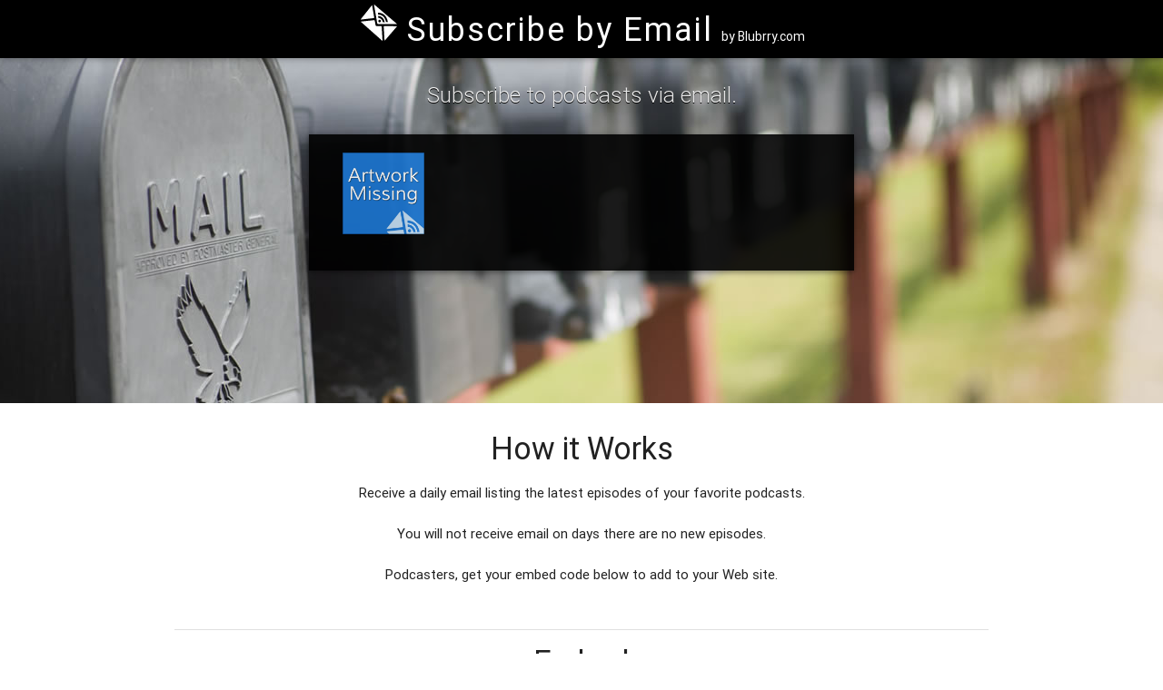

--- FILE ---
content_type: application/javascript
request_url: https://www.subscribebyemail.com/js/feed.js
body_size: 1667
content:
// Subscribe Feed Service

(function ($) {
    $(function () {

        $('.button-collapse').sideNav();
        $('.parallax').parallax();
    });
    var hostname = location.protocol + '//' + window.location.hostname;
    if (hostname.toLowerCase().indexOf("android") >= 0) {
        jQuery('#bgimage').attr('src', '/themes/android/images/AndroidSubscribeBGImage1480.jpg');
    } else {
        jQuery('#bgimage').attr('src', '/themes/email/images/EmailSubscribeBGImage1480Long.jpg');
    }

})(jQuery); // end of jQuery name space

jQuery(document).ready(function () {

    initialize_feed2();

    $('#feed_url').focus();
    $('#feed_url').keypress(function (e) {
        if (e.keyCode == 13) {
            e.preventDefault();
            $('#subscribe_button').click();
        }
    });


    jQuery('#subscribe_button').click(function (e) {
        e.preventDefault();
        redirect();

    });
});

function redirect() {
    var newHref = jQuery('#feed_url').val().trim();
    if (newHref.match(/.*\..*/)) {
        if (newHref.match(/^feed:\/\//i)) {
            newHref = newHref.replace(/^feed:\/\//i, 'http://');
        }
        if (!newHref.match(/^https?:\/\//i)) {
            newHref = 'http://' + newHref;
        }

        var parser = document.createElement('a');
        parser.href = newHref;

        if (parser.hostname) {
            var safepathname = (parser.pathname.substring(0, 1) == '/' ? parser.pathname : ('/' + parser.pathname));
            var newFeedURL = parser.protocol + '//' + location.hostname + '/' + parser.hostname + safepathname + parser.search;

            // if we are on local, make sure that were using http instead of https
            if (window.location.origin.includes('subscribebyemail.local')) {
                newFeedURL = 'http://' + location.hostname + '/' + parser.hostname + safepathname + parser.search;
            }

            window.location.assign(newFeedURL);
        }
    } else {
        window.location.assign('/search/?q=' + newHref);
    }
}

function initialize_feed2(relookup = false) {
    var feedURL = location.protocol + '//' + window.location.pathname.substring(1);
    var feedLookupURL = location.protocol + '//' + location.hostname + '/lookup' + window.location.pathname;

    if (window.location.search.length > 0) {
        const p = new URLSearchParams(window.location.search.substring(1));
        if (typeof p !== 'undefined' && p.size > 0) {
            feedURL += "?" + p.toString();
            feedLookupURL += "?" + p.toString();
        }
    }

    var hostname = location.protocol + '//' + window.location.hostname;
    var email = '';
    if (hostname.toLowerCase().indexOf("android") >= 0) {
        var proj = 'Subscribe on Android';
        var imageloc = '/themes/android/images/';
    } else {
        var proj = 'Subscribe by Email';
        var imageloc = '/themes/email/images/';
        var email = 'Email';
    }

    if (feedURL.match(/.*\..*\//)) {
        jQuery("#feed_url").val(feedURL);

        if (!jQuery('#podcast-title').text().length > 0 || (typeof is_lookup !== 'undefined' && is_lookup)) { //feedlookupurl is called here
            process_ajax(imageloc, email, feedLookupURL + (relookup ? '?rlu=1' : ''), proj);
        }
    }

    jQuery('#download-button').click(function (e) {

        e.preventDefault();
        var subscribeURL = jQuery('#download-button').attr('href');
        var protoAndHost = window.location.protocol + '//' + window.location.host + '/';
        var FeedURL = subscribeURL.substring(protoAndHost.length);
        var soaURL = window.location.protocol + '//' + (window.location.host.substring(0, 3) == 'www' ? window.location.host.substring(4) : 'www.' + window.location.host) + '/';
        window.location = soaURL + FeedURL;
    });
}

function process_ajax(imageloc, email, feedLookupURL, proj) {
    if (jQuery('#podcast-artwork').attr('src').search('/MissingAlbumArt.jpg') > 0) {
        jQuery('#podcast-artwork').attr('src', imageloc + 'LoadingAlbumArt' + email + '.jpg');
    }

    jQuery.ajax({
        dataType: "json",
        url: feedLookupURL
    }).done(function (data) {
        jQuery('#input-form').show();

        // artwork and title might have been set by the feedpulling object in email/page.feed.php or android/page.feed.php
        if (data.success && (data.success != 'false' || !data.success)) {
            let feedTitle = 'Podcast Feed';
            if (typeof data.feed_title != 'undefined' || data.feed_title) {
                feedTitle = data.feed_title.replace(/(<([^>]+)>)/ig, "")
            }

            jQuery('#subscribe-ok-row').show();
            jQuery("#feed_title").val(feedTitle);
            document.getElementById('podcast-title').innerText = feedTitle;
            jQuery('#podcast-artwork').attr('alt', feedTitle);

            if (data.image_url.length > 0) {
                jQuery('#podcast-artwork').attr('src', data.image_url);
                document.title = data.feed_title + ' - ' + proj;
            }
        } else if (data.message == 'Podcast not Found') {
            jQuery('#podcast-title').html('Not Found');
            jQuery('#podcast-artwork').attr('alt', 'No Found');
            jQuery('#podcast-artwork').attr('src', imageloc + 'NotFoundAlbumArt' + email + '.jpg');
            jQuery('#subscribe-row').hide();
            jQuery('#subscribe-ok-row').hide();
            jQuery('#failed-row').show();
        } else if (data.message == 'Invalid Feed URL') {
            jQuery('#podcast-title').html('Invalid Feed. Must be in XML format.');
            //jQuery('#podcast-artwork').hide();
            jQuery('#podcast-artwork').attr('alt', 'Invalid Feed URL');
            jQuery('#podcast-artwork').attr('src', imageloc + 'InvalidFeedURLAlbumArt' + email + '.png');
            jQuery('#subscribe-row').hide();
            jQuery('#subscribe-ok-row').hide();
            jQuery('#failed-row').show();
        } else if (data.message == 'Inactive') {
            jQuery('#podcast-title').html('Not available in podcast directory.');
            //jQuery('#podcast-artwork').hide();
            jQuery('#podcast-artwork').attr('alt', 'Not available.');
            jQuery('#podcast-artwork').attr('src', imageloc + 'NotAvailableAlbumArt' + email + '.png');
            jQuery('#subscribe-row').hide();
            jQuery('#subscribe-ok-row').hide();
            jQuery('#failed-row').show();
        } else if (data.message == 'Podcast is protected') {
            jQuery('#podcast-title').html('Podcast is protected.');
            //jQuery('#podcast-artwork').hide();
            jQuery('#podcast-artwork').attr('alt', 'Podcast is protected.');
            jQuery('#podcast-artwork').attr('src', imageloc + 'PodcastProtected.png');
            jQuery('#subscribe-row').hide();
            jQuery('#subscribe-ok-row').hide();
            jQuery('#failed-row').show();
        }
    });

}

jQuery('#refresh-link').click(function (e) {

    e.preventDefault();
    is_lookup = 1;
    initialize_feed2(true);

});